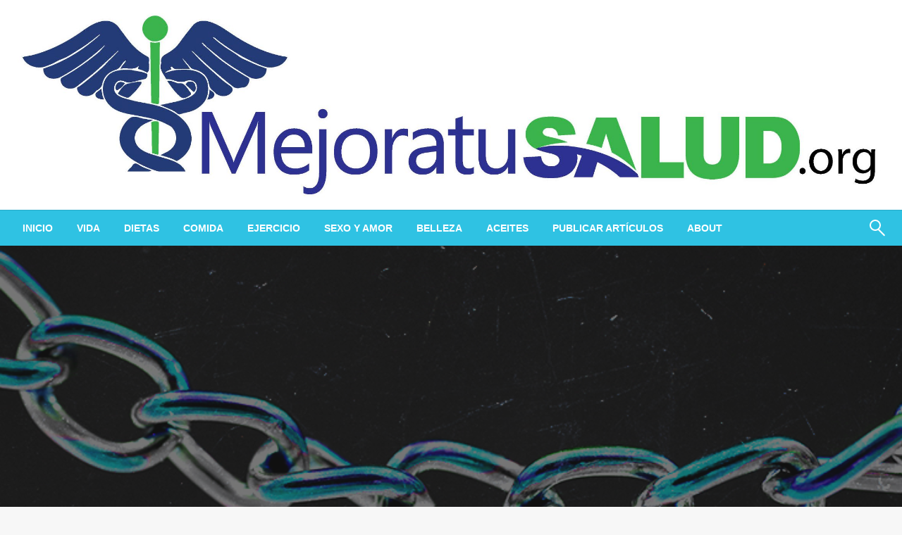

--- FILE ---
content_type: text/html; charset=UTF-8
request_url: https://mejoratusalud.org/cual-es-la-relacion-entre-la-fibromialgia-y-el-trastorno-bipolar/
body_size: 13312
content:
<!DOCTYPE html><html lang="es"><head><meta http-equiv="Content-Type" content="text/html; charset=UTF-8" /><meta name="viewport" content="width=device-width, initial-scale=1.0"><link rel="pingback" href="https://mejoratusalud.org/xmlrpc.php" /><meta name='robots' content='index, follow, max-image-preview:large, max-snippet:-1, max-video-preview:-1' /><link media="all" href="https://mejoratusalud.org/wp-content/cache/autoptimize/css/autoptimize_1b0bd200d7009d0a23f42ce3acac9c92.css" rel="stylesheet"><title>¿Cuál es la relación entre la fibromialgia y el trastorno bipolar? - Mejora tu Salud</title><meta name="description" content="Hoy en Mejora tu Salud toca hablar de Salud, ¿Cuál es la relación entre la fibromialgia y el trastorno bipolar? -23 de enero del 2026" /><link rel="canonical" href="https://mejoratusalud.org/cual-es-la-relacion-entre-la-fibromialgia-y-el-trastorno-bipolar/" /><meta property="og:locale" content="es_ES" /><meta property="og:type" content="article" /><meta property="og:title" content="¿Cuál es la relación entre la fibromialgia y el trastorno bipolar? - Mejora tu Salud" /><meta property="og:description" content="Hoy en Mejora tu Salud toca hablar de Salud, ¿Cuál es la relación entre la fibromialgia y el trastorno bipolar? -23 de enero del 2026" /><meta property="og:url" content="https://mejoratusalud.org/cual-es-la-relacion-entre-la-fibromialgia-y-el-trastorno-bipolar/" /><meta property="og:site_name" content="Mejora tu Salud" /><meta property="article:published_time" content="2022-07-01T09:15:28+00:00" /><meta property="article:modified_time" content="2022-07-01T09:15:30+00:00" /><meta property="og:image" content="https://mejoratusalud.org/wp-content/uploads/2022/07/fibromyalgia-bipolar-interlinked-chains-thumb.jpg" /><meta property="og:image:width" content="732" /><meta property="og:image:height" content="549" /><meta property="og:image:type" content="image/jpeg" /><meta name="author" content="admin" /><meta name="twitter:card" content="summary_large_image" /><meta name="twitter:label1" content="Escrito por" /><meta name="twitter:data1" content="admin" /><meta name="twitter:label2" content="Tiempo de lectura" /><meta name="twitter:data2" content="7 minutos" /> <script type="application/ld+json" class="yoast-schema-graph">{"@context":"https://schema.org","@graph":[{"@type":"Article","@id":"https://mejoratusalud.org/cual-es-la-relacion-entre-la-fibromialgia-y-el-trastorno-bipolar/#article","isPartOf":{"@id":"https://mejoratusalud.org/cual-es-la-relacion-entre-la-fibromialgia-y-el-trastorno-bipolar/"},"author":{"name":"admin","@id":"https://mejoratusalud.org/#/schema/person/8319da97d54e30cb76ad60058b02eb42"},"headline":"¿Cuál es la relación entre la fibromialgia y el trastorno bipolar?","datePublished":"2022-07-01T09:15:28+00:00","dateModified":"2022-07-01T09:15:30+00:00","mainEntityOfPage":{"@id":"https://mejoratusalud.org/cual-es-la-relacion-entre-la-fibromialgia-y-el-trastorno-bipolar/"},"wordCount":1431,"commentCount":0,"publisher":{"@id":"https://mejoratusalud.org/#organization"},"image":{"@id":"https://mejoratusalud.org/cual-es-la-relacion-entre-la-fibromialgia-y-el-trastorno-bipolar/#primaryimage"},"thumbnailUrl":"https://mejoratusalud.org/wp-content/uploads/2022/07/fibromyalgia-bipolar-interlinked-chains-thumb.jpg","articleSection":["Salud"],"inLanguage":"es","potentialAction":[{"@type":"CommentAction","name":"Comment","target":["https://mejoratusalud.org/cual-es-la-relacion-entre-la-fibromialgia-y-el-trastorno-bipolar/#respond"]}]},{"@type":"WebPage","@id":"https://mejoratusalud.org/cual-es-la-relacion-entre-la-fibromialgia-y-el-trastorno-bipolar/","url":"https://mejoratusalud.org/cual-es-la-relacion-entre-la-fibromialgia-y-el-trastorno-bipolar/","name":"¿Cuál es la relación entre la fibromialgia y el trastorno bipolar? - Mejora tu Salud","isPartOf":{"@id":"https://mejoratusalud.org/#website"},"primaryImageOfPage":{"@id":"https://mejoratusalud.org/cual-es-la-relacion-entre-la-fibromialgia-y-el-trastorno-bipolar/#primaryimage"},"image":{"@id":"https://mejoratusalud.org/cual-es-la-relacion-entre-la-fibromialgia-y-el-trastorno-bipolar/#primaryimage"},"thumbnailUrl":"https://mejoratusalud.org/wp-content/uploads/2022/07/fibromyalgia-bipolar-interlinked-chains-thumb.jpg","datePublished":"2022-07-01T09:15:28+00:00","dateModified":"2022-07-01T09:15:30+00:00","description":"Hoy en Mejora tu Salud toca hablar de Salud, ¿Cuál es la relación entre la fibromialgia y el trastorno bipolar? -23 de enero del 2026","breadcrumb":{"@id":"https://mejoratusalud.org/cual-es-la-relacion-entre-la-fibromialgia-y-el-trastorno-bipolar/#breadcrumb"},"inLanguage":"es","potentialAction":[{"@type":"ReadAction","target":["https://mejoratusalud.org/cual-es-la-relacion-entre-la-fibromialgia-y-el-trastorno-bipolar/"]}]},{"@type":"ImageObject","inLanguage":"es","@id":"https://mejoratusalud.org/cual-es-la-relacion-entre-la-fibromialgia-y-el-trastorno-bipolar/#primaryimage","url":"https://mejoratusalud.org/wp-content/uploads/2022/07/fibromyalgia-bipolar-interlinked-chains-thumb.jpg","contentUrl":"https://mejoratusalud.org/wp-content/uploads/2022/07/fibromyalgia-bipolar-interlinked-chains-thumb.jpg","width":732,"height":549},{"@type":"BreadcrumbList","@id":"https://mejoratusalud.org/cual-es-la-relacion-entre-la-fibromialgia-y-el-trastorno-bipolar/#breadcrumb","itemListElement":[{"@type":"ListItem","position":1,"name":"Portada","item":"https://mejoratusalud.org/"},{"@type":"ListItem","position":2,"name":"¿Cuál es la relación entre la fibromialgia y el trastorno bipolar?"}]},{"@type":"WebSite","@id":"https://mejoratusalud.org/#website","url":"https://mejoratusalud.org/","name":"Mejora tu Salud","description":"Articulos y consejos para mejorar su salud","publisher":{"@id":"https://mejoratusalud.org/#organization"},"potentialAction":[{"@type":"SearchAction","target":{"@type":"EntryPoint","urlTemplate":"https://mejoratusalud.org/?s={search_term_string}"},"query-input":{"@type":"PropertyValueSpecification","valueRequired":true,"valueName":"search_term_string"}}],"inLanguage":"es"},{"@type":"Organization","@id":"https://mejoratusalud.org/#organization","name":"Mejora tu Salud","url":"https://mejoratusalud.org/","logo":{"@type":"ImageObject","inLanguage":"es","@id":"https://mejoratusalud.org/#/schema/logo/image/","url":"https://mejoratusalud.org/wp-content/uploads/2018/11/cropped-3FA07CCC-3AEC-4813-8393-CB936A000503-2.jpeg","contentUrl":"https://mejoratusalud.org/wp-content/uploads/2018/11/cropped-3FA07CCC-3AEC-4813-8393-CB936A000503-2.jpeg","width":2258,"height":510,"caption":"Mejora tu Salud"},"image":{"@id":"https://mejoratusalud.org/#/schema/logo/image/"}},{"@type":"Person","@id":"https://mejoratusalud.org/#/schema/person/8319da97d54e30cb76ad60058b02eb42","name":"admin","image":{"@type":"ImageObject","inLanguage":"es","@id":"https://mejoratusalud.org/#/schema/person/image/","url":"https://secure.gravatar.com/avatar/7cda64cf6177e27f02e371d2d55a8f36f994f9eeaaf885b7ad7e3ba36cce34b4?s=96&d=mm&r=g","contentUrl":"https://secure.gravatar.com/avatar/7cda64cf6177e27f02e371d2d55a8f36f994f9eeaaf885b7ad7e3ba36cce34b4?s=96&d=mm&r=g","caption":"admin"},"url":"https://mejoratusalud.org/author/admin/"}]}</script> <link rel='dns-prefetch' href='//www.googletagmanager.com' /><link rel='dns-prefetch' href='//fonts.googleapis.com' /><link rel='dns-prefetch' href='//pagead2.googlesyndication.com' /><link rel="alternate" type="application/rss+xml" title="Mejora tu Salud &raquo; Feed" href="https://mejoratusalud.org/feed/" /><link rel="alternate" type="application/rss+xml" title="Mejora tu Salud &raquo; Feed de los comentarios" href="https://mejoratusalud.org/comments/feed/" /><link rel="alternate" type="application/rss+xml" title="Mejora tu Salud &raquo; Comentario ¿Cuál es la relación entre la fibromialgia y el trastorno bipolar? del feed" href="https://mejoratusalud.org/cual-es-la-relacion-entre-la-fibromialgia-y-el-trastorno-bipolar/feed/" /><link rel="alternate" title="oEmbed (JSON)" type="application/json+oembed" href="https://mejoratusalud.org/wp-json/oembed/1.0/embed?url=https%3A%2F%2Fmejoratusalud.org%2Fcual-es-la-relacion-entre-la-fibromialgia-y-el-trastorno-bipolar%2F" /><link rel="alternate" title="oEmbed (XML)" type="text/xml+oembed" href="https://mejoratusalud.org/wp-json/oembed/1.0/embed?url=https%3A%2F%2Fmejoratusalud.org%2Fcual-es-la-relacion-entre-la-fibromialgia-y-el-trastorno-bipolar%2F&#038;format=xml" /><link rel='stylesheet' id='newspaperss-fonts-css' href='//fonts.googleapis.com/css?family=Ubuntu%3A400%2C500%2C700%7CLato%3A400%2C700%2C400italic%2C700italic%7COpen+Sans%3A400%2C400italic%2C700&#038;subset=latin%2Clatin-ext' type='text/css' media='all' /> <script type="text/javascript" src="https://mejoratusalud.org/wp-includes/js/jquery/jquery.min.js?ver=3.7.1" id="jquery-core-js"></script> 
 <script type="text/javascript" src="https://www.googletagmanager.com/gtag/js?id=GT-NGS93Q5" id="google_gtagjs-js" async></script> <script type="text/javascript" id="google_gtagjs-js-after">window.dataLayer = window.dataLayer || [];function gtag(){dataLayer.push(arguments);}
gtag("set","linker",{"domains":["mejoratusalud.org"]});
gtag("js", new Date());
gtag("set", "developer_id.dZTNiMT", true);
gtag("config", "GT-NGS93Q5");
//# sourceURL=google_gtagjs-js-after</script> <link rel="https://api.w.org/" href="https://mejoratusalud.org/wp-json/" /><link rel="alternate" title="JSON" type="application/json" href="https://mejoratusalud.org/wp-json/wp/v2/posts/3367" /><link rel="EditURI" type="application/rsd+xml" title="RSD" href="https://mejoratusalud.org/xmlrpc.php?rsd" /><meta name="generator" content="Site Kit by Google 1.161.0" /> <script>document.documentElement.className = document.documentElement.className.replace('no-js', 'js');</script> <meta name="google-adsense-platform-account" content="ca-host-pub-2644536267352236"><meta name="google-adsense-platform-domain" content="sitekit.withgoogle.com">  <script type="text/javascript" async="async" src="https://pagead2.googlesyndication.com/pagead/js/adsbygoogle.js?client=ca-pub-7900875961417191&amp;host=ca-host-pub-2644536267352236" crossorigin="anonymous"></script> <link rel="icon" href="https://mejoratusalud.org/wp-content/uploads/2018/11/cropped-3FA07CCC-3AEC-4813-8393-CB936A000503-3-32x32.jpeg" sizes="32x32" /><link rel="icon" href="https://mejoratusalud.org/wp-content/uploads/2018/11/cropped-3FA07CCC-3AEC-4813-8393-CB936A000503-3-192x192.jpeg" sizes="192x192" /><link rel="apple-touch-icon" href="https://mejoratusalud.org/wp-content/uploads/2018/11/cropped-3FA07CCC-3AEC-4813-8393-CB936A000503-3-180x180.jpeg" /><meta name="msapplication-TileImage" content="https://mejoratusalud.org/wp-content/uploads/2018/11/cropped-3FA07CCC-3AEC-4813-8393-CB936A000503-3-270x270.jpeg" /></head><body data-rsssl=1 class="wp-singular post-template-default single single-post postid-3367 single-format-standard wp-custom-logo wp-theme-newspaperss" id="top"> <a class="skip-link screen-reader-text" href="#main-content-sticky"> Saltar al contenido </a><div id="wrapper" class="grid-container no-padding small-full  z-depth-2"><header id="header-top" class="header-area"><div class="head-top-area " ><div class="grid-container "><div id="main-header" class="grid-x grid-padding-x grid-margin-y align-justify "><div class="cell  align-self-middle auto medium-order-1  "><div id="site-title"> <a href="https://mejoratusalud.org/" class="custom-logo-link" rel="home"><img width="2258" height="510" src="https://mejoratusalud.org/wp-content/uploads/2018/11/cropped-3FA07CCC-3AEC-4813-8393-CB936A000503-2.jpeg" class="custom-logo" alt="Mejora tu Salud" decoding="async" fetchpriority="high" srcset="https://mejoratusalud.org/wp-content/uploads/2018/11/cropped-3FA07CCC-3AEC-4813-8393-CB936A000503-2.jpeg 2258w, https://mejoratusalud.org/wp-content/uploads/2018/11/cropped-3FA07CCC-3AEC-4813-8393-CB936A000503-2-300x68.jpeg 300w, https://mejoratusalud.org/wp-content/uploads/2018/11/cropped-3FA07CCC-3AEC-4813-8393-CB936A000503-2-768x173.jpeg 768w, https://mejoratusalud.org/wp-content/uploads/2018/11/cropped-3FA07CCC-3AEC-4813-8393-CB936A000503-2-1024x231.jpeg 1024w" sizes="(max-width: 2258px) 100vw, 2258px" /></a><h1 class="site-title"> <a href="https://mejoratusalud.org/" rel="home">Mejora tu Salud</a></h1><p class="site-description">Articulos y consejos para mejorar su salud</p></div></div></div></div></div><div class="off-canvas-wrapper " ><div class="reveal reveal-menu position-right off-canvas animated " id="mobile-menu-newspaperss" data-reveal > <button class="reveal-b-close " aria-label="Close menu" type="button" data-close> <i class="fa fa-window-close" aria-hidden="true"></i> </button><div class="multilevel-offcanvas " ><ul id="menu-menu-1" class="vertical menu accordion-menu " data-accordion-menu data-close-on-click-inside="false"><li id="menu-item-167" class="menu-item menu-item-type-custom menu-item-object-custom menu-item-home menu-item-167"><a href="https://mejoratusalud.org/">Inicio</a></li><li id="menu-item-212" class="menu-item menu-item-type-taxonomy menu-item-object-category menu-item-212"><a href="https://mejoratusalud.org/category/vida/">Vida</a></li><li id="menu-item-213" class="menu-item menu-item-type-taxonomy menu-item-object-category menu-item-213"><a href="https://mejoratusalud.org/category/dietas/">Dietas</a></li><li id="menu-item-214" class="menu-item menu-item-type-taxonomy menu-item-object-category menu-item-214"><a href="https://mejoratusalud.org/category/comida/">Comida</a></li><li id="menu-item-215" class="menu-item menu-item-type-taxonomy menu-item-object-category menu-item-215"><a href="https://mejoratusalud.org/category/ejercicio/">Ejercicio</a></li><li id="menu-item-216" class="menu-item menu-item-type-taxonomy menu-item-object-category menu-item-216"><a href="https://mejoratusalud.org/category/sexo-y-amor/">Sexo y Amor</a></li><li id="menu-item-217" class="menu-item menu-item-type-taxonomy menu-item-object-category menu-item-217"><a href="https://mejoratusalud.org/category/belleza/">Belleza</a></li><li id="menu-item-562" class="menu-item menu-item-type-taxonomy menu-item-object-category menu-item-562"><a href="https://mejoratusalud.org/category/aceites/">Aceites</a></li><li id="menu-item-169" class="menu-item menu-item-type-post_type menu-item-object-page menu-item-169"><a href="https://mejoratusalud.org/publicar-articulos/">Publicar artículos</a></li><li id="menu-item-168" class="menu-item menu-item-type-post_type menu-item-object-page menu-item-168"><a href="https://mejoratusalud.org/about/">About</a></li></ul></div></div><div class="mobile-menu off-canvas-content" data-off-canvas-content ><div class="title-bar no-js "  data-hide-for="large" data-sticky data-margin-top="0" data-top-anchor="main-content-sticky" data-sticky-on="small"  ><div class="title-bar-left "><div class="logo title-bar-title "> <a href="https://mejoratusalud.org/" class="custom-logo-link" rel="home"><img width="2258" height="510" data-src="https://mejoratusalud.org/wp-content/uploads/2018/11/cropped-3FA07CCC-3AEC-4813-8393-CB936A000503-2.jpeg" class="custom-logo lazyload" alt="Mejora tu Salud" decoding="async" data-srcset="https://mejoratusalud.org/wp-content/uploads/2018/11/cropped-3FA07CCC-3AEC-4813-8393-CB936A000503-2.jpeg 2258w, https://mejoratusalud.org/wp-content/uploads/2018/11/cropped-3FA07CCC-3AEC-4813-8393-CB936A000503-2-300x68.jpeg 300w, https://mejoratusalud.org/wp-content/uploads/2018/11/cropped-3FA07CCC-3AEC-4813-8393-CB936A000503-2-768x173.jpeg 768w, https://mejoratusalud.org/wp-content/uploads/2018/11/cropped-3FA07CCC-3AEC-4813-8393-CB936A000503-2-1024x231.jpeg 1024w" data-sizes="(max-width: 2258px) 100vw, 2258px" src="[data-uri]" style="--smush-placeholder-width: 2258px; --smush-placeholder-aspect-ratio: 2258/510;" /></a><h1 class="site-title"> <a href="https://mejoratusalud.org/" rel="home">Mejora tu Salud</a></h1><p class="site-description">Articulos y consejos para mejorar su salud</p></div></div><div class="top-bar-right"><div class="title-bar-right nav-bar"><li> <button class="offcanvas-trigger" type="button" data-open="mobile-menu-newspaperss"><div class="hamburger"> <span class="line"></span> <span class="line"></span> <span class="line"></span></div> </button></li></div></div></div></div></div><div id="header-bottom" class="head-bottom-area animated"  data-sticky data-sticky-on="large" data-options="marginTop:0;" style="width:100%" data-top-anchor="main-content-sticky" ><div class="grid-container"><div class="top-bar main-menu no-js" id="the-menu"><div class="menu-position left" data-magellan data-magellan-top-offset="60"><ul id="menu-menu-2 " class="horizontal menu  desktop-menu" data-responsive-menu="dropdown"  data-trap-focus="true"  ><li class="menu-item menu-item-type-custom menu-item-object-custom menu-item-home menu-item-167"><a href="https://mejoratusalud.org/">Inicio</a></li><li class="menu-item menu-item-type-taxonomy menu-item-object-category menu-item-212"><a href="https://mejoratusalud.org/category/vida/">Vida</a></li><li class="menu-item menu-item-type-taxonomy menu-item-object-category menu-item-213"><a href="https://mejoratusalud.org/category/dietas/">Dietas</a></li><li class="menu-item menu-item-type-taxonomy menu-item-object-category menu-item-214"><a href="https://mejoratusalud.org/category/comida/">Comida</a></li><li class="menu-item menu-item-type-taxonomy menu-item-object-category menu-item-215"><a href="https://mejoratusalud.org/category/ejercicio/">Ejercicio</a></li><li class="menu-item menu-item-type-taxonomy menu-item-object-category menu-item-216"><a href="https://mejoratusalud.org/category/sexo-y-amor/">Sexo y Amor</a></li><li class="menu-item menu-item-type-taxonomy menu-item-object-category menu-item-217"><a href="https://mejoratusalud.org/category/belleza/">Belleza</a></li><li class="menu-item menu-item-type-taxonomy menu-item-object-category menu-item-562"><a href="https://mejoratusalud.org/category/aceites/">Aceites</a></li><li class="menu-item menu-item-type-post_type menu-item-object-page menu-item-169"><a href="https://mejoratusalud.org/publicar-articulos/">Publicar artículos</a></li><li class="menu-item menu-item-type-post_type menu-item-object-page menu-item-168"><a href="https://mejoratusalud.org/about/">About</a></li></ul></div><div class="search-wrap" open-search><form role="search" method="get" class="search-form" action="https://mejoratusalud.org/"> <label> <span class="screen-reader-text">Buscar:</span> <input type="search" class="search-field" placeholder="Buscar &hellip;" value="" name="s" /> </label> <input type="submit" class="search-submit" value="Buscar" /></form> <span class="eks" close-search></span> <i class="fa fa-search"></i></div></div></div></div></header><div id="main-content-sticky"><div class="single-post-outer clearfix"><div class="single-post-feat-bg-outer"><div class="single-post-thumb-outer"><div class="post-thumb"> <a href="https://mejoratusalud.org/cual-es-la-relacion-entre-la-fibromialgia-y-el-trastorno-bipolar/"><img width="732" height="549" data-src="https://mejoratusalud.org/wp-content/uploads/2022/07/fibromyalgia-bipolar-interlinked-chains-thumb.jpg" class="float-center object-fit-img wp-post-image lazyload" alt="" decoding="async" data-srcset="https://mejoratusalud.org/wp-content/uploads/2022/07/fibromyalgia-bipolar-interlinked-chains-thumb.jpg 732w, https://mejoratusalud.org/wp-content/uploads/2022/07/fibromyalgia-bipolar-interlinked-chains-thumb-300x225.jpg 300w, https://mejoratusalud.org/wp-content/uploads/2022/07/fibromyalgia-bipolar-interlinked-chains-thumb-100x75.jpg 100w" data-sizes="(max-width: 732px) 100vw, 732px" src="[data-uri]" style="--smush-placeholder-width: 732px; --smush-placeholder-aspect-ratio: 732/549;" /></a></div></div></div><div class="grid-container"><div class="grid-x grid-padding-x align-center single-wrap "><div class="cell large-auto  small-12 "><article class="single-post-wrap " id="post-3367"><div class="single-post-content-wrap"><div class="single-post-header"><div class="single-post-top"><div class="grid-x "><div class="cell large-12 small-12 "><div class="breadcrumb-wrap"><ul id="breadcrumbs" class="breadcrumbs"><li class="item-home"><a class="bread-link bread-home" href="https://mejoratusalud.org" title="Página de inicio">Página de inicio</a></li><li class="item-cat item-cat-10 item-cat-salud"><a class="bread-cat bread-cat-10 bread-cat-salud" href="https://mejoratusalud.org/category/salud/" title="Salud">Salud</a></li><li class="item-current item-3367"><strong class="bread-current bread-3367" title="¿Cuál es la relación entre la fibromialgia y el trastorno bipolar?">¿Cuál es la relación entre la fibromialgia y el trastorno bipolar?</strong></li></ul></div> <span class="text-right"></span></div></div></div><div class="post-cat-info clearfix"> <a class="cat-info-el" href="https://mejoratusalud.org/category/salud/" alt="Ver todos las entradas en Salud">Salud</a></div><div class="single-title "><h1 class="entry-title">¿Cuál es la relación entre la fibromialgia y el trastorno bipolar?</h1></div><div class="post-meta-info "> <span class="meta-info-el meta-info-author"> <img alt='' data-src='https://secure.gravatar.com/avatar/7cda64cf6177e27f02e371d2d55a8f36f994f9eeaaf885b7ad7e3ba36cce34b4?s=40&#038;d=mm&#038;r=g' data-srcset='https://secure.gravatar.com/avatar/7cda64cf6177e27f02e371d2d55a8f36f994f9eeaaf885b7ad7e3ba36cce34b4?s=80&#038;d=mm&#038;r=g 2x' class='avatar avatar-40 photo lazyload' height='40' width='40' decoding='async' src='[data-uri]' style='--smush-placeholder-width: 40px; --smush-placeholder-aspect-ratio: 40/40;' /> <a class="vcard author" href="https://mejoratusalud.org/author/admin/" title="admin"> admin </a> </span> <span class="meta-info-el mate-info-date-icon"> <i class="fa fa-clock-o"></i> <span class="screen-reader-text">Publicado el</span> <a href="https://mejoratusalud.org/2022/07/" rel="bookmark"><time class="entry-date published updated" datetime="2022-07-01T09:15:28+00:00">julio 1, 2022</time></a> </span></div></div><div class="single-content-wrap"><div class="entry single-entry "><div class="css-1u22pos"><span style="font-size:0;line-height:0"></span></p><div><p class="css-dmtxcr">La fibromialgia es una condición que hace que una persona experimente dolor crónico.  El trastorno bipolar es una condición de salud mental que puede causar cambios extremos en el estado de ánimo.  La investigación sugiere que puede haber una asociación entre las dos condiciones.</p></div><p>Tener fibromialgia es <hl-trusted-source source="PubMed Central" rationale="Highly respected database from the National Institutes of Health">a menudo asociado</hl-trusted-source> con tener un trastorno emocional o afectivo, también.  Ejemplos de estas comorbilidades incluyen:</p><ul><li>depresión</li><li>ansiedad</li><li>trastorno límite de la personalidad</li><li>trastorno obsesivo-compulsivo de la personalidad</li><li>Trastorno de estrés postraumático</li></ul><p>El trastorno bipolar es otra forma de trastorno afectivo o del estado de ánimo que es relativamente común en las personas que tienen fibromialgia.  Siga leyendo para obtener más información sobre la fibromialgia, el trastorno bipolar y el vínculo entre estas afecciones.</p><div class="css-umsscj"><aside class="css-0 css-0"><div><div data-empty="true" class="css-10gx9pb"><div class="css-1hjaa0k"><span class="css-zya54r"></span></div><div id="inline2__slot" data-adbridg-ad-class="inline2" data-ad="true" class="css-1l7cd95"></div></div></div></aside></div></div><div class="css-0"><span style="font-size:0;line-height:0"></span></p><div id="toc_container" class="toc_white no_bullets"><p class="toc_title">Contents</p><ul class="toc_list"><li></li><li></li><li></li><li></li><li></li><li></li></ul></div><h2><span id="Que_es_el_trastorno_bipolar"><div>¿Qué es el trastorno bipolar?</div> </span></h2><div><figure class="css-yhe8zq"><span class="css-rwmw5v"><span class="css-mjp0j9"><picture class="css-16pk1is"><source srcSet="//i0.wp.com/post.mejoratusalud.org/wp-content/uploads/sites/3/2022/02/fibromyalgia-bipolar-interlinked-chains-header-1024x575.jpg?w=1575 750w" media="(min-width: 1190px)"/><source srcSet="//i0.wp.com/post.mejoratusalud.org/wp-content/uploads/sites/3/2022/02/fibromyalgia-bipolar-interlinked-chains-header-1024x575.jpg?w=1575 750w" media="(min-width: 990px)"/><source srcSet="//i0.wp.com/post.mejoratusalud.org/wp-content/uploads/sites/3/2022/02/fibromyalgia-bipolar-interlinked-chains-header-1024x575.jpg?w=1845 879w" media="(min-width: 768px)"/></picture></span><hl-share-overlay class="css-18moxll"><span class="css-8yl26h">Compartir en Pinterest</span></hl-share-overlay></span><figcaption class="css-1wtn3ae">Adrienne Bresnahan/Getty Images</figcaption></figure></div><p>De acuerdo con la <hl-trusted-source source="National Institute of Mental Health" rationale="Governmental authority">Institutos Nacionales de Salud Mental</hl-trusted-source>el trastorno bipolar es una condición de salud mental que hace que una persona tenga cambios inusuales o extremos en:</p><ul><li>estado animico</li><li>energía</li><li>actividad</li><li>concentración</li><li>enfoque</li></ul><p>Esto puede significar que una persona experimenta períodos de emociones muy intensas, durante los cuales tiene síntomas de depresión, manía o ambos.</p><p>Durante los períodos maníacos, una persona puede sentir:</p><ul><li>muy alto, o eufórico</li><li>nervioso o cableado</li><li>mas activo</li><li>como si sus pensamientos estuvieran corriendo</li><li>menos necesidad de dormir</li><li>extremadamente irritable o susceptible</li><li>un deseo intenso de comida, bebida, sexo u otras actividades placenteras</li><li>como si pudieran hacer muchas cosas a la vez sin cansarse</li><li>que son inusualmente importantes, poderosos o talentosos</li><li>como si estuvieran hablando rápida y erráticamente sobre muchas cosas a la vez</li></ul><p>Por otro lado, los episodios depresivos pueden provocar:</p><ul><li>tristeza extrema o ansiedad</li><li>inquietud</li><li>problemas para concentrarse</li><li>problemas para dormir, como dormir demasiado, despertarse demasiado temprano o dificultad para conciliar el sueño</li><li>habla lenta, o sentimientos de no tener nada importante que decir</li><li>olvido</li><li>falta de interés en la mayoría de las actividades</li><li>Dificultad para completar tareas simples.</li><li>sentimientos de desesperanza o inutilidad</li><li>pensamientos de muerte o suicidio</li></ul><p>Los episodios del estado de ánimo que ocurren debido a<meta charSet="utf-8">el trastorno bipolar puede durar <hl-trusted-source source="National Institute of Mental Health" rationale="Governmental authority">1-2 semanas</hl-trusted-source> o incluso más.  Durante un<meta charSet="utf-8">episodio de trastorno bipolar, una persona puede experimentar síntomas la mayor parte del tiempo.</p><p>Aunque la causa exacta de<meta charSet="utf-8">Se desconoce el trastorno bipolar, los investigadores creen que la afección es el resultado de una combinación de factores.  Estos factores incluyen:</p><ul><li><strong>genética:</strong> La Alianza Nacional sobre Enfermedades Mentales señala que las personas que tienen un padre o un hermano con trastorno bipolar tienen más probabilidades de desarrollar la afección.  Sin embargo, tener un familiar con trastorno bipolar no siempre significa que una persona vaya a desarrollarlo.</li><li><strong>Estrés:</strong> Acontecimientos estresantes, como problemas financieros o la muerte de un familiar, a veces pueden desencadenar un episodio de trastorno bipolar.</li><li><strong>Función o estructura cerebral:</strong> Los investigadores han encontrado evidencia que sugiere que las personas con trastorno bipolar pueden tener estructuras o funciones cerebrales ligeramente diferentes a las de otras personas.  Sin embargo, los expertos aún no comprenden completamente estas diferencias.</li></ul><p><span class="css-zya54r"></span></p><div class="css-1cg0byz"><aside class="css-0 css-0"><div><div data-empty="true" class="css-az6x7v"><div class="css-1hjaa0k"><span class="css-zya54r"></span></div><div id="inline5__slot" data-adbridg-ad-class="inline5" data-ad="true" class="css-itezwm"></div></div></div></aside></div></div><div class="css-0"><span style="font-size:0;line-height:0"></span></p><h2><span id="Que_es_la_fibromialgia"><div>¿Qué es la fibromialgia?</div> </span></h2><p>La fibromialgia es una condición que puede causar que una persona experimente dolor y sensibilidad en todo el cuerpo.  Este dolor y sensibilidad, que pueden aparecer y desaparecer, pueden afectar diferentes áreas del cuerpo.</p><p>Los Centros para el Control y la Prevención de Enfermedades (CDC) estiman que <hl-trusted-source source="Centers for Disease Control and Prevention (CDC)" rationale="Governmental authority">sobre 2%</hl-trusted-source> de los adultos en los Estados Unidos tienen fibromialgia.</p><p>La fibromialgia puede resultar difícil de diagnosticar ya que no existe una prueba de laboratorio para detectarla.  En cambio, un médico le preguntará a una persona acerca de sus síntomas.  Los síntomas de la fibromialgia incluyen:</p><ul><li>dolor y rigidez en todo el cuerpo</li><li>fatiga</li><li>cansancio</li><li>depresión</li><li>ansiedad</li><li>problemas para dormir</li><li>Problemas con la memoria, la concentración o el pensamiento</li><li>dolores de cabeza</li><li>migraña</li><li>hormigueo o entumecimiento en las manos o los pies</li><li>dolor en la cara o la mandíbula</li><li>problemas digestivos, como dolor abdominal, hinchazón, estreñimiento o síndrome del intestino irritable (SII)</li></ul><p>Actualmente se desconoce la causa de la fibromialgia.  Sin embargo, los investigadores creen que los problemas con el sistema nervioso central de una persona, que comprende el cerebro y la médula espinal, pueden ser los responsables.  Además, la fibromialgia parece darse en familias, lo que podría significar que la genética juega un papel en su desarrollo.</p><p>Generalmente, la fibromialgia ocurre en respuesta a un desencadenante, que puede ser una condición de salud u otro factor.  Ejemplos incluyen:</p><ul><li>problemas de columna</li><li>artritis</li><li>lesión</li><li>estrés físico o emocional</li></ul><div class="css-umsscj"><aside class="css-0 css-0"><div><div data-empty="true" class="css-10gx9pb"><div class="css-1hjaa0k"><span class="css-zya54r"></span></div><div id="inline8__slot" data-adbridg-ad-class="inline8" data-ad="true" class="css-1l7cd95"></div></div></div></aside></div></div><div class="css-0"><span style="font-size:0;line-height:0"></span></p><h2><span id="Cual_es_el_vinculo_entre_ellos"><div>¿Cuál es el vínculo entre ellos?</div> </span></h2><p>Actualmente no existe un vínculo concluyente entre la fibromialgia y el trastorno bipolar.  Sin embargo, los investigadores tienen teorías sobre cómo las dos condiciones se vinculan entre sí.</p><p>Una revisión de 2015 analizó nueve estudios que investigaban la conexión entre la fibromialgia y<meta charSet="utf-8">trastorno bipolar.  Esta investigación encontró que entre los participantes con fibromialgia, el 21% también tenía<meta charSet="utf-8">trastorno bipolar.  Sin embargo, los autores señalan que esta tasa varió entre los estudios, según los métodos que usaron los investigadores.  El pequeño número de estudios incluidos también significa que se necesita más investigación para confirmar estos hallazgos.</p><p>Los autores de un estudio de 2016 creen que las causas de las dos condiciones pueden superponerse.  Si las condiciones tienen orígenes similares, puede explicar por qué pueden ocurrir juntas.</p><p>La investigación ha encontrado las siguientes características en ambos<meta charSet="utf-8">trastorno bipolar y fibromialgia:</p><ul><li>anomalías en las estructuras del SNC que regulan el dolor y el control emocional</li><li>Dificultad para manejar el estrés</li><li>Alteraciones en las vías de neurotransmisión de monoaminas, que pueden afectar la concentración, el dolor y el sueño</li><li>deterioro en la forma en que el cerebro se adapta a las experiencias y los cambios</li><li>problemas metabólicos y cardiovasculares</li><li>inflamación</li></ul><p>A <hl-trusted-source source="PubMed Central" rationale="Highly respected database from the National Institutes of Health">estudio 2020</hl-trusted-source> afirmó que los factores de riesgo ambientales, como el trauma durante la infancia, afectaban a las personas con<meta charSet="utf-8">trastorno bipolar o fibromialgia <hl-trusted-source source="PubMed Central" rationale="Highly respected database from the National Institutes of Health">más frecuentemente</hl-trusted-source> que la población general.</p><p><span class="css-zya54r"></span></div><div class="css-0"><span style="font-size:0;line-height:0"></span></p><h2><span id="Manejo_del_trastorno_bipolar_con_fibromialgia"><div>Manejo del trastorno bipolar con fibromialgia</div> </span></h2><p>Los investigadores recomiendan que las personas que tienen fibromialgia también se sometan a pruebas de detección<meta charSet="utf-8">trastorno bipolar.  La razón de esto es que los antidepresivos que tratan la fibromialgia pueden hacer<meta charSet="utf-8">Los síntomas del trastorno bipolar empeoran o desencadenan un episodio maníaco.</p><p>Un médico puede prescribir un<meta charSet="utf-8">gomelatina o memantina a una persona que tiene<meta charSet="utf-8">trastorno bipolar junto con fibromialgia.  La agomelatina es un antidepresivo que ayuda a reducir el dolor y la depresión en personas con fibromialgia, mientras que la memantina puede ayudar a reducir el dolor.</p><p>La actividad física puede ayudar con los síntomas de ambos<meta charSet="utf-8">trastorno bipolar y fibromialgia.</p><p>medicos <hl-trusted-source source="National Institute of Mental Health" rationale="Governmental authority">en general</hl-trusted-source> prescribir estabilizadores del estado de ánimo o antipsicóticos para tratar<meta charSet="utf-8">trastorno bipolar.  La psicoterapia también puede resultar beneficiosa para tratar<meta charSet="utf-8">síntomas del trastorno bipolar en una persona que tiene ambos<meta charSet="utf-8">trastorno bipolar y fibromialgia.</p><div id="hl-incontent-video-ad" data-adbridg-ad-class="hl-incontent" class="css-1sxbpyw"></div><div id="div-gpt-ad-out-of-page" class="css-1h5aco8"></div></div><div class="css-0"><span style="font-size:0;line-height:0"></span></p><h2><span id="panorama"><div>panorama</div> </span></h2><p>Tener trastorno bipolar junto con fibromialgia puede ser difícil de manejar para una persona.</p><p>Una revisión de 2017 señala que la investigación sugiere que los síntomas de la fibromialgia son más graves en las personas que también tienen<meta charSet="utf-8">Trastorno bipolar con depresión severa.</p><p>Sin embargo, con el tratamiento adecuado, una persona puede manejar ambas condiciones de manera efectiva.  Si a una persona con trastorno bipolar y fibromialgia le resulta difícil controlar una o ambas de estas afecciones, debe hablar con un médico.</p><div class="css-20w1gi"><aside class="css-0 css-0"><div><div data-empty="true" class="css-1sq15os"><div class="css-1hjaa0k"><span class="css-zya54r"></span></div><div id="inline15__slot" data-adbridg-ad-class="inline15" data-ad="true" class="css-1t05dkn"></div></div></div></aside></div></div><div class="css-0"><span style="font-size:0;line-height:0"></span></p><h2><span id="Resumen"><div>Resumen</div> </span></h2><p>El trastorno bipolar y la fibromialgia a menudo ocurren uno al lado del otro.  Actualmente se desconoce el vínculo exacto entre estas condiciones.  Sin embargo, los investigadores creen que ambos pueden tener causas o desencadenantes comunes.</p><p>Si una persona tiene fibromialgia, debe hablar con un médico para descartar<meta charSet="utf-8">trastorno bipolar.  Ciertos tratamientos para la fibromialgia pueden desencadenar episodios maníacos o causar un aumento de los síntomas.</p><p>Las personas pueden administrar<meta charSet="utf-8">Trastorno bipolar y fibromialgia con los tratamientos adecuados.  Estos pueden incluir medicamentos, ejercicio y psicoterapia.</p><p>Una persona debe hablar con un médico sobre qué tratamientos tienen más probabilidades de ser efectivos para ellos.</p></div></div> <span class="single-post-tag"> </span><div class="box-comment-content"><div id="comments" class="comments-area"><div id="respond" class="comment-respond"><h2 id="reply-title" class="comment-reply-title">DEJA UNA RESPUESTA <small><a rel="nofollow" id="cancel-comment-reply-link" href="/cual-es-la-relacion-entre-la-fibromialgia-y-el-trastorno-bipolar/#respond" style="display:none;">Cancelar la respuesta</a></small></h2><form action="https://mejoratusalud.org/wp-comments-post.php" method="post" id="commentform" class="comment-form"><p class="comment-notes"><span id="email-notes">Tu dirección de correo electrónico no será publicada.</span> <span class="required-field-message">Los campos obligatorios están marcados con <span class="required">*</span></span></p><p class="comment-form-comment"><label for="comment">Comentario <span class="required">*</span></label><textarea id="comment" name="comment" cols="45" rows="8" maxlength="65525" required></textarea></p><p class="comment-form-author"><label for="author">Nombre <span class="required">*</span></label> <input id="author" name="author" type="text" value="" size="30" maxlength="245" autocomplete="name" required /></p><p class="comment-form-email"><label for="email">Correo electrónico <span class="required">*</span></label> <input id="email" name="email" type="email" value="" size="30" maxlength="100" aria-describedby="email-notes" autocomplete="email" required /></p><p class="comment-form-url"><label for="url">Web</label> <input id="url" name="url" type="url" value="" size="30" maxlength="200" autocomplete="url" /></p><p class="form-submit"><input name="submit" type="submit" id="submit" class="submit" value="Publicar el comentario" /> <input type='hidden' name='comment_post_ID' value='3367' id='comment_post_ID' /> <input type='hidden' name='comment_parent' id='comment_parent' value='0' /></p></form></div></div></div></div><div class="single-post-box-outer"><div class="single-box-author"><div class="grid-x grid-padding-x"><div class="cell large-3 medium-3 small-12 align-self-middle medium-text-left text-center"><div class="author-thumb-wrap"> <img alt='' data-src='https://secure.gravatar.com/avatar/7cda64cf6177e27f02e371d2d55a8f36f994f9eeaaf885b7ad7e3ba36cce34b4?s=140&#038;d=mm&#038;r=g' data-srcset='https://secure.gravatar.com/avatar/7cda64cf6177e27f02e371d2d55a8f36f994f9eeaaf885b7ad7e3ba36cce34b4?s=280&#038;d=mm&#038;r=g 2x' class='avatar avatar-140 photo lazyload' height='140' width='140' decoding='async' src='[data-uri]' style='--smush-placeholder-width: 140px; --smush-placeholder-aspect-ratio: 140/140;' /></div></div><div class="cell large-9 medium-9 small-12 align-self-middle medium-text-left text-center "><div class="author-content-wrap"><div class="author-title"> <a href="https://mejoratusalud.org/author/admin/" title="admin"><h3>admin</h3> </a></div><div class="author-description"></div><div class="newspaperss-author-bttom-wrap"><div class="author-links"> <a class="bubbly-button" href="https://mejoratusalud.org/author/admin/" title="admin"> Ver todas las entradas </a></div></div></div></div></div></div></div><div class="single-nav clearfix" role="navigation"><nav class="navigation post-navigation" aria-label="Entradas"><h2 class="screen-reader-text">Navegación de entradas</h2><div class="nav-links"><div class="nav-previous"><a href="https://mejoratusalud.org/alimentos-que-deben-comer-y-evitar-las-personas-con-osteoporosis/" rel="prev"><span class="screen-reader-text">Entrada anterior</span><span class="newspaper-nav-icon nav-left-icon"><i class="fa fa-angle-left"></i></span><span class="nav-left-link">Alimentos que deben comer y evitar las personas con osteoporosis</span></a></div><div class="nav-next"><a href="https://mejoratusalud.org/cuales-son-las-similitudes-y-diferencias-entre-el-trastorno-esquizoafectivo-y-la-esquizofrenia/" rel="next"> <span class="screen-reader-text">Entrada siguiente</span><span class="nav-right-link">¿Cuáles son las similitudes y diferencias entre el trastorno esquizoafectivo y la esquizofrenia?</span><span class="newspaper-nav-icon nav-right-icon"><i class="fa fa-angle-right"></i></span></a></div></div></nav></div><div class="single-post-box-related "><div class="box-related-header block-header-wrap"><div class="block-header-inner"><div class="block-title widget-title"><h3>También podría gustarte</h3></div></div></div><div class="block-content-wrap "><div class="grid-x grid-margin-x medium-margin-collapse "><div class="cell large-6 medium-6 small-12  "><article class="post-wrap "><div class="post-image-warp"><div class="post-thumb-overlay"></div> <span class="thumbnail-post"> <a href="https://mejoratusalud.org/que-saber-sobre-un-tiron-de-isquiotibial/"><img width="428" height="400" data-src="https://mejoratusalud.org/wp-content/uploads/2022/07/pulled-hamstring-pain-thumb-428x400.jpg" class="thumbnail object-fit-postimg_250 wp-post-image lazyload" alt="" decoding="async" src="[data-uri]" style="--smush-placeholder-width: 428px; --smush-placeholder-aspect-ratio: 428/400;" /></a> </span></div><div class="post-header-outer  is-absolute "><div class="post-header"><div class="post-cat-info "> <a class="cat-info-el" href="https://mejoratusalud.org/category/salud/">Salud</a></div><h3 class="post-title is-size-4 entry-title is-lite"><a class="post-title-link" href="https://mejoratusalud.org/que-saber-sobre-un-tiron-de-isquiotibial/" rel="bookmark">Qué saber sobre un tirón de isquiotibial</a></h3><div class="post-meta-info "> <span class="meta-info-el meta-info-author"> <a class="vcard author is-lite" href="https://mejoratusalud.org/author/admin/"> admin </a> </span> <span class="meta-info-el meta-info-date "> <time class="date is-lite update"> <span>julio 3, 2022</span> </time> </span></div></div></div></article></div><div class="cell large-6 medium-6 small-12  "><article class="post-wrap "><div class="post-image-warp"><div class="post-thumb-overlay"></div> <span class="thumbnail-post"> <a href="https://mejoratusalud.org/que-es-la-atresia-vaginal/"><img width="428" height="400" data-src="https://mejoratusalud.org/wp-content/uploads/2022/07/girl-circle-vaginal-atresi-thumb-428x400.jpg" class="thumbnail object-fit-postimg_250 wp-post-image lazyload" alt="" decoding="async" src="[data-uri]" style="--smush-placeholder-width: 428px; --smush-placeholder-aspect-ratio: 428/400;" /></a> </span></div><div class="post-header-outer  is-absolute "><div class="post-header"><div class="post-cat-info "> <a class="cat-info-el" href="https://mejoratusalud.org/category/salud/">Salud</a></div><h3 class="post-title is-size-4 entry-title is-lite"><a class="post-title-link" href="https://mejoratusalud.org/que-es-la-atresia-vaginal/" rel="bookmark">¿Qué es la atresia vaginal?</a></h3><div class="post-meta-info "> <span class="meta-info-el meta-info-author"> <a class="vcard author is-lite" href="https://mejoratusalud.org/author/admin/"> admin </a> </span> <span class="meta-info-el meta-info-date "> <time class="date is-lite update"> <span>julio 3, 2022</span> </time> </span></div></div></div></article></div><div class="cell large-6 medium-6 small-12  "><article class="post-wrap "><div class="post-image-warp"><div class="post-thumb-overlay"></div> <span class="thumbnail-post"> <a href="https://mejoratusalud.org/puede-la-acupuntura-ayudar-a-la-depresion/"><img width="428" height="400" data-src="https://mejoratusalud.org/wp-content/uploads/2022/07/acupuncture_depression_732x549_thumb-428x400.jpg" class="thumbnail object-fit-postimg_250 wp-post-image lazyload" alt="" decoding="async" src="[data-uri]" style="--smush-placeholder-width: 428px; --smush-placeholder-aspect-ratio: 428/400;" /></a> </span></div><div class="post-header-outer  is-absolute "><div class="post-header"><div class="post-cat-info "> <a class="cat-info-el" href="https://mejoratusalud.org/category/salud/">Salud</a></div><h3 class="post-title is-size-4 entry-title is-lite"><a class="post-title-link" href="https://mejoratusalud.org/puede-la-acupuntura-ayudar-a-la-depresion/" rel="bookmark">¿Puede la acupuntura ayudar a la depresión?</a></h3><div class="post-meta-info "> <span class="meta-info-el meta-info-author"> <a class="vcard author is-lite" href="https://mejoratusalud.org/author/admin/"> admin </a> </span> <span class="meta-info-el meta-info-date "> <time class="date is-lite update"> <span>julio 1, 2022</span> </time> </span></div></div></div></article></div><div class="cell large-6 medium-6 small-12  "><article class="post-wrap "><div class="post-image-warp"><div class="post-thumb-overlay"></div> <span class="thumbnail-post"> <a href="https://mejoratusalud.org/opioides-y-picazon-cual-es-la-conexion/"><img width="428" height="400" data-src="https://mejoratusalud.org/wp-content/uploads/2022/07/scratching-screen-itching-Opioids-thumb-428x400.jpg" class="thumbnail object-fit-postimg_250 wp-post-image lazyload" alt="" decoding="async" src="[data-uri]" style="--smush-placeholder-width: 428px; --smush-placeholder-aspect-ratio: 428/400;" /></a> </span></div><div class="post-header-outer  is-absolute "><div class="post-header"><div class="post-cat-info "> <a class="cat-info-el" href="https://mejoratusalud.org/category/salud/">Salud</a></div><h3 class="post-title is-size-4 entry-title is-lite"><a class="post-title-link" href="https://mejoratusalud.org/opioides-y-picazon-cual-es-la-conexion/" rel="bookmark">Opioides y picazón: ¿Cuál es la conexión?</a></h3><div class="post-meta-info "> <span class="meta-info-el meta-info-author"> <a class="vcard author is-lite" href="https://mejoratusalud.org/author/admin/"> admin </a> </span> <span class="meta-info-el meta-info-date "> <time class="date is-lite update"> <span>julio 3, 2022</span> </time> </span></div></div></div></article></div></div></div></div></div></article></div><div class="cell small-11 medium-11 large-4 large-order-1  "><div id="sidebar" class="sidebar-inner "><div class="grid-x grid-margin-x "><div id="search-2" class="widget widget_search sidebar-item cell small-12 medium-6 large-12"><div class="widget_wrap "><form role="search" method="get" class="search-form" action="https://mejoratusalud.org/"> <label> <span class="screen-reader-text">Buscar:</span> <input type="search" class="search-field" placeholder="Buscar &hellip;" value="" name="s" /> </label> <input type="submit" class="search-submit" value="Buscar" /></form></div></div><div id="categories-2" class="widget widget_categories sidebar-item cell small-12 medium-6 large-12"><div class="widget_wrap "><div class="widget-title "><h3>Categorías</h3></div><ul><li class="cat-item cat-item-11"><a href="https://mejoratusalud.org/category/aceites/">Aceites</a></li><li class="cat-item cat-item-8"><a href="https://mejoratusalud.org/category/belleza/">Belleza</a></li><li class="cat-item cat-item-4"><a href="https://mejoratusalud.org/category/comida/">Comida</a></li><li class="cat-item cat-item-5"><a href="https://mejoratusalud.org/category/dietas/">Dietas</a></li><li class="cat-item cat-item-7"><a href="https://mejoratusalud.org/category/ejercicio/">Ejercicio</a></li><li class="cat-item cat-item-10"><a href="https://mejoratusalud.org/category/salud/">Salud</a></li><li class="cat-item cat-item-3"><a href="https://mejoratusalud.org/category/sexo-y-amor/">Sexo y Amor</a></li><li class="cat-item cat-item-1"><a href="https://mejoratusalud.org/category/tramites/">Tramites</a></li><li class="cat-item cat-item-6"><a href="https://mejoratusalud.org/category/vida/">Vida</a></li></ul></div></div></div></div></div></div></div></div></div><footer id="footer" class="footer-wrap"><div id="footer-copyright" class="footer-copyright-wrap top-bar "><div class="grid-container"><div class="top-bar-left text-center large-text-left"><div class="menu-text"><div class="footer-copyright-text"> <strong>Términos de Uso</strong><br> El contenido de este sitio web tiene fines educativos y no pretende ofrecer asesoramiento médico personal. Debe buscar el consejo de su médico u otro proveedor de salud calificado con cualquier pregunta que pueda tener sobre una condición médica. Nunca ignore el consejo médico profesional ni se demore en buscarlo debido a algo que haya leído en este sitio web. MejoraTuSalud.org no recomienda ni respalda ningún producto.<br>Mejora Tu Salud 2021 @ Todos los derechos reservados - Articulos y consejos para mejorar su salud -<p class="display-inline defult-text"> <a class="theme-by silkthemesc" target="_blank" href="https://silkthemes.com/">Tema por Silk Themes</a></p></div></div></div></div></div> <a href="#0" class="scroll_to_top" data-smooth-scroll><i class="fa fa-angle-up "></i></a></footer></div> <script type="speculationrules">{"prefetch":[{"source":"document","where":{"and":[{"href_matches":"/*"},{"not":{"href_matches":["/wp-*.php","/wp-admin/*","/wp-content/uploads/*","/wp-content/*","/wp-content/plugins/*","/wp-content/themes/newspaperss/*","/*\\?(.+)"]}},{"not":{"selector_matches":"a[rel~=\"nofollow\"]"}},{"not":{"selector_matches":".no-prefetch, .no-prefetch a"}}]},"eagerness":"conservative"}]}</script> <script>/(trident|msie)/i.test(navigator.userAgent) && document.getElementById && window.addEventListener && window.addEventListener("hashchange", function() {
          var t, e = location.hash.substring(1);
          /^[A-z0-9_-]+$/.test(e) && (t = document.getElementById(e)) && (/^(?:a|select|input|button|textarea)$/i.test(t.tagName) || (t.tabIndex = -1), t.focus())
        }, !1);</script> <script type="text/javascript" id="crqg-script-js-extra">var crqg_ajax_obj = {"ajax_url":"https://mejoratusalud.org/wp-admin/admin-ajax.php","nonce":"d759596aaf","missingAnswers":"A\u00fan no has contestado las preguntas: "};
//# sourceURL=crqg-script-js-extra</script> <script type="text/javascript" id="toc-front-js-extra">var tocplus = {"visibility_show":"Mostrar","visibility_hide":"Ocultar","visibility_hide_by_default":"1","width":"Auto"};
//# sourceURL=toc-front-js-extra</script> <script type="text/javascript" id="smush-lazy-load-js-before">var smushLazyLoadOptions = {"autoResizingEnabled":false,"autoResizeOptions":{"precision":5,"skipAutoWidth":true}};
//# sourceURL=smush-lazy-load-js-before</script> <script id="wp-emoji-settings" type="application/json">{"baseUrl":"https://s.w.org/images/core/emoji/17.0.2/72x72/","ext":".png","svgUrl":"https://s.w.org/images/core/emoji/17.0.2/svg/","svgExt":".svg","source":{"concatemoji":"https://mejoratusalud.org/wp-includes/js/wp-emoji-release.min.js?ver=273624b875c7a15e36e8df7dd54c7196"}}</script> <script type="module">/*! This file is auto-generated */
const a=JSON.parse(document.getElementById("wp-emoji-settings").textContent),o=(window._wpemojiSettings=a,"wpEmojiSettingsSupports"),s=["flag","emoji"];function i(e){try{var t={supportTests:e,timestamp:(new Date).valueOf()};sessionStorage.setItem(o,JSON.stringify(t))}catch(e){}}function c(e,t,n){e.clearRect(0,0,e.canvas.width,e.canvas.height),e.fillText(t,0,0);t=new Uint32Array(e.getImageData(0,0,e.canvas.width,e.canvas.height).data);e.clearRect(0,0,e.canvas.width,e.canvas.height),e.fillText(n,0,0);const a=new Uint32Array(e.getImageData(0,0,e.canvas.width,e.canvas.height).data);return t.every((e,t)=>e===a[t])}function p(e,t){e.clearRect(0,0,e.canvas.width,e.canvas.height),e.fillText(t,0,0);var n=e.getImageData(16,16,1,1);for(let e=0;e<n.data.length;e++)if(0!==n.data[e])return!1;return!0}function u(e,t,n,a){switch(t){case"flag":return n(e,"\ud83c\udff3\ufe0f\u200d\u26a7\ufe0f","\ud83c\udff3\ufe0f\u200b\u26a7\ufe0f")?!1:!n(e,"\ud83c\udde8\ud83c\uddf6","\ud83c\udde8\u200b\ud83c\uddf6")&&!n(e,"\ud83c\udff4\udb40\udc67\udb40\udc62\udb40\udc65\udb40\udc6e\udb40\udc67\udb40\udc7f","\ud83c\udff4\u200b\udb40\udc67\u200b\udb40\udc62\u200b\udb40\udc65\u200b\udb40\udc6e\u200b\udb40\udc67\u200b\udb40\udc7f");case"emoji":return!a(e,"\ud83e\u1fac8")}return!1}function f(e,t,n,a){let r;const o=(r="undefined"!=typeof WorkerGlobalScope&&self instanceof WorkerGlobalScope?new OffscreenCanvas(300,150):document.createElement("canvas")).getContext("2d",{willReadFrequently:!0}),s=(o.textBaseline="top",o.font="600 32px Arial",{});return e.forEach(e=>{s[e]=t(o,e,n,a)}),s}function r(e){var t=document.createElement("script");t.src=e,t.defer=!0,document.head.appendChild(t)}a.supports={everything:!0,everythingExceptFlag:!0},new Promise(t=>{let n=function(){try{var e=JSON.parse(sessionStorage.getItem(o));if("object"==typeof e&&"number"==typeof e.timestamp&&(new Date).valueOf()<e.timestamp+604800&&"object"==typeof e.supportTests)return e.supportTests}catch(e){}return null}();if(!n){if("undefined"!=typeof Worker&&"undefined"!=typeof OffscreenCanvas&&"undefined"!=typeof URL&&URL.createObjectURL&&"undefined"!=typeof Blob)try{var e="postMessage("+f.toString()+"("+[JSON.stringify(s),u.toString(),c.toString(),p.toString()].join(",")+"));",a=new Blob([e],{type:"text/javascript"});const r=new Worker(URL.createObjectURL(a),{name:"wpTestEmojiSupports"});return void(r.onmessage=e=>{i(n=e.data),r.terminate(),t(n)})}catch(e){}i(n=f(s,u,c,p))}t(n)}).then(e=>{for(const n in e)a.supports[n]=e[n],a.supports.everything=a.supports.everything&&a.supports[n],"flag"!==n&&(a.supports.everythingExceptFlag=a.supports.everythingExceptFlag&&a.supports[n]);var t;a.supports.everythingExceptFlag=a.supports.everythingExceptFlag&&!a.supports.flag,a.supports.everything||((t=a.source||{}).concatemoji?r(t.concatemoji):t.wpemoji&&t.twemoji&&(r(t.twemoji),r(t.wpemoji)))});
//# sourceURL=https://mejoratusalud.org/wp-includes/js/wp-emoji-loader.min.js</script> <script defer src="https://mejoratusalud.org/wp-content/cache/autoptimize/js/autoptimize_d2de44803d3a181838343c3f350d56e0.js"></script></body></html>

--- FILE ---
content_type: text/html; charset=utf-8
request_url: https://www.google.com/recaptcha/api2/aframe
body_size: 268
content:
<!DOCTYPE HTML><html><head><meta http-equiv="content-type" content="text/html; charset=UTF-8"></head><body><script nonce="sxFkHCkR5p9ru1G7Qcj3MQ">/** Anti-fraud and anti-abuse applications only. See google.com/recaptcha */ try{var clients={'sodar':'https://pagead2.googlesyndication.com/pagead/sodar?'};window.addEventListener("message",function(a){try{if(a.source===window.parent){var b=JSON.parse(a.data);var c=clients[b['id']];if(c){var d=document.createElement('img');d.src=c+b['params']+'&rc='+(localStorage.getItem("rc::a")?sessionStorage.getItem("rc::b"):"");window.document.body.appendChild(d);sessionStorage.setItem("rc::e",parseInt(sessionStorage.getItem("rc::e")||0)+1);localStorage.setItem("rc::h",'1769202802060');}}}catch(b){}});window.parent.postMessage("_grecaptcha_ready", "*");}catch(b){}</script></body></html>